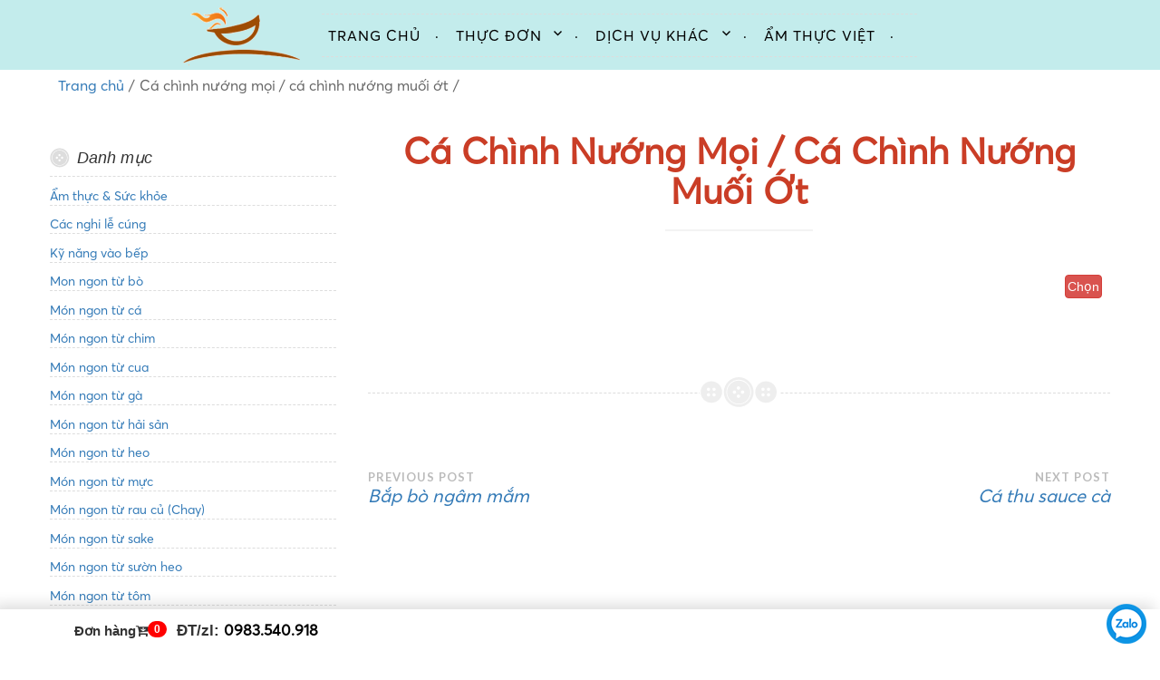

--- FILE ---
content_type: text/html; charset=UTF-8
request_url: https://nautiecphuongnam.com/menu-item/ca-chinh-nuong-moi/
body_size: 15049
content:
<!DOCTYPE html>
<html lang="vi">
<head>
<meta charset="UTF-8">
<meta name="viewport" content="width=device-width, initial-scale=1">
<link rel="icon" type="image/png" sizes="32x32" href="https://nautiecphuongnam.com/favicon.png">
<link rel="profile" href="http://gmpg.org/xfn/11">
<link rel="pingback" href="https://nautiecphuongnam.com/xmlrpc.php">

<title>Cá chình nướng mọi / cá chình nướng muối ớt - Đặt Tiệc Tại Nhà - Dịch Vụ Nấu Tiệc Phương Nam</title>
<meta name="robots" content="index, follow, max-snippet:-1, max-image-preview:large, max-video-preview:-1">
<link rel="canonical" href="https://nautiecphuongnam.com/menu-item/ca-chinh-nuong-moi/">
<meta property="og:url" content="https://nautiecphuongnam.com/menu-item/ca-chinh-nuong-moi/">
<meta property="og:site_name" content="Đặt Tiệc Tại Nhà - Dịch Vụ Nấu Tiệc Phương Nam">
<meta property="og:locale" content="vi">
<meta property="og:type" content="article">
<meta property="article:author" content="">
<meta property="article:publisher" content="">
<meta property="og:title" content="Cá chình nướng mọi / cá chình nướng muối ớt - Đặt Tiệc Tại Nhà - Dịch Vụ Nấu Tiệc Phương Nam">
<meta property="fb:pages" content="">
<meta property="fb:admins" content="">
<meta property="fb:app_id" content="">
<meta name="twitter:card" content="summary">
<meta name="twitter:site" content="">
<meta name="twitter:creator" content="">
<meta name="twitter:title" content="Cá chình nướng mọi / cá chình nướng muối ớt - Đặt Tiệc Tại Nhà - Dịch Vụ Nấu Tiệc Phương Nam">
<link rel='dns-prefetch' href='//cdnjs.cloudflare.com' />
<link rel='dns-prefetch' href='//fonts.googleapis.com' />
<link rel="alternate" type="application/rss+xml" title="Dòng thông tin Đặt Tiệc Tại Nhà - Dịch Vụ Nấu Tiệc Phương Nam &raquo;" href="https://nautiecphuongnam.com/feed/" />
<link rel="alternate" type="application/rss+xml" title="Đặt Tiệc Tại Nhà - Dịch Vụ Nấu Tiệc Phương Nam &raquo; Dòng bình luận" href="https://nautiecphuongnam.com/comments/feed/" />
<link rel="alternate" title="oNhúng (JSON)" type="application/json+oembed" href="https://nautiecphuongnam.com/wp-json/oembed/1.0/embed?url=https%3A%2F%2Fnautiecphuongnam.com%2Fmenu-item%2Fca-chinh-nuong-moi%2F" />
<link rel="alternate" title="oNhúng (XML)" type="text/xml+oembed" href="https://nautiecphuongnam.com/wp-json/oembed/1.0/embed?url=https%3A%2F%2Fnautiecphuongnam.com%2Fmenu-item%2Fca-chinh-nuong-moi%2F&#038;format=xml" />
<style id='wp-img-auto-sizes-contain-inline-css' type='text/css'>
img:is([sizes=auto i],[sizes^="auto," i]){contain-intrinsic-size:3000px 1500px}
/*# sourceURL=wp-img-auto-sizes-contain-inline-css */
</style>
<link rel='stylesheet' id='twb-open-sans-css' href='https://fonts.googleapis.com/css?family=Open+Sans%3A300%2C400%2C500%2C600%2C700%2C800&#038;display=swap&#038;ver=6.9' type='text/css' media='all' />
<link rel='stylesheet' id='twbbwg-global-css' href='https://nautiecphuongnam.com/wp-content/plugins/photo-gallery/booster/assets/css/global.css?ver=1.0.0' type='text/css' media='all' />
<style id='wp-emoji-styles-inline-css' type='text/css'>

	img.wp-smiley, img.emoji {
		display: inline !important;
		border: none !important;
		box-shadow: none !important;
		height: 1em !important;
		width: 1em !important;
		margin: 0 0.07em !important;
		vertical-align: -0.1em !important;
		background: none !important;
		padding: 0 !important;
	}
/*# sourceURL=wp-emoji-styles-inline-css */
</style>
<style id='wp-block-library-inline-css' type='text/css'>
:root{--wp-block-synced-color:#7a00df;--wp-block-synced-color--rgb:122,0,223;--wp-bound-block-color:var(--wp-block-synced-color);--wp-editor-canvas-background:#ddd;--wp-admin-theme-color:#007cba;--wp-admin-theme-color--rgb:0,124,186;--wp-admin-theme-color-darker-10:#006ba1;--wp-admin-theme-color-darker-10--rgb:0,107,160.5;--wp-admin-theme-color-darker-20:#005a87;--wp-admin-theme-color-darker-20--rgb:0,90,135;--wp-admin-border-width-focus:2px}@media (min-resolution:192dpi){:root{--wp-admin-border-width-focus:1.5px}}.wp-element-button{cursor:pointer}:root .has-very-light-gray-background-color{background-color:#eee}:root .has-very-dark-gray-background-color{background-color:#313131}:root .has-very-light-gray-color{color:#eee}:root .has-very-dark-gray-color{color:#313131}:root .has-vivid-green-cyan-to-vivid-cyan-blue-gradient-background{background:linear-gradient(135deg,#00d084,#0693e3)}:root .has-purple-crush-gradient-background{background:linear-gradient(135deg,#34e2e4,#4721fb 50%,#ab1dfe)}:root .has-hazy-dawn-gradient-background{background:linear-gradient(135deg,#faaca8,#dad0ec)}:root .has-subdued-olive-gradient-background{background:linear-gradient(135deg,#fafae1,#67a671)}:root .has-atomic-cream-gradient-background{background:linear-gradient(135deg,#fdd79a,#004a59)}:root .has-nightshade-gradient-background{background:linear-gradient(135deg,#330968,#31cdcf)}:root .has-midnight-gradient-background{background:linear-gradient(135deg,#020381,#2874fc)}:root{--wp--preset--font-size--normal:16px;--wp--preset--font-size--huge:42px}.has-regular-font-size{font-size:1em}.has-larger-font-size{font-size:2.625em}.has-normal-font-size{font-size:var(--wp--preset--font-size--normal)}.has-huge-font-size{font-size:var(--wp--preset--font-size--huge)}.has-text-align-center{text-align:center}.has-text-align-left{text-align:left}.has-text-align-right{text-align:right}.has-fit-text{white-space:nowrap!important}#end-resizable-editor-section{display:none}.aligncenter{clear:both}.items-justified-left{justify-content:flex-start}.items-justified-center{justify-content:center}.items-justified-right{justify-content:flex-end}.items-justified-space-between{justify-content:space-between}.screen-reader-text{border:0;clip-path:inset(50%);height:1px;margin:-1px;overflow:hidden;padding:0;position:absolute;width:1px;word-wrap:normal!important}.screen-reader-text:focus{background-color:#ddd;clip-path:none;color:#444;display:block;font-size:1em;height:auto;left:5px;line-height:normal;padding:15px 23px 14px;text-decoration:none;top:5px;width:auto;z-index:100000}html :where(.has-border-color){border-style:solid}html :where([style*=border-top-color]){border-top-style:solid}html :where([style*=border-right-color]){border-right-style:solid}html :where([style*=border-bottom-color]){border-bottom-style:solid}html :where([style*=border-left-color]){border-left-style:solid}html :where([style*=border-width]){border-style:solid}html :where([style*=border-top-width]){border-top-style:solid}html :where([style*=border-right-width]){border-right-style:solid}html :where([style*=border-bottom-width]){border-bottom-style:solid}html :where([style*=border-left-width]){border-left-style:solid}html :where(img[class*=wp-image-]){height:auto;max-width:100%}:where(figure){margin:0 0 1em}html :where(.is-position-sticky){--wp-admin--admin-bar--position-offset:var(--wp-admin--admin-bar--height,0px)}@media screen and (max-width:600px){html :where(.is-position-sticky){--wp-admin--admin-bar--position-offset:0px}}

/*# sourceURL=wp-block-library-inline-css */
</style><style id='global-styles-inline-css' type='text/css'>
:root{--wp--preset--aspect-ratio--square: 1;--wp--preset--aspect-ratio--4-3: 4/3;--wp--preset--aspect-ratio--3-4: 3/4;--wp--preset--aspect-ratio--3-2: 3/2;--wp--preset--aspect-ratio--2-3: 2/3;--wp--preset--aspect-ratio--16-9: 16/9;--wp--preset--aspect-ratio--9-16: 9/16;--wp--preset--color--black: #000000;--wp--preset--color--cyan-bluish-gray: #abb8c3;--wp--preset--color--white: #ffffff;--wp--preset--color--pale-pink: #f78da7;--wp--preset--color--vivid-red: #cf2e2e;--wp--preset--color--luminous-vivid-orange: #ff6900;--wp--preset--color--luminous-vivid-amber: #fcb900;--wp--preset--color--light-green-cyan: #7bdcb5;--wp--preset--color--vivid-green-cyan: #00d084;--wp--preset--color--pale-cyan-blue: #8ed1fc;--wp--preset--color--vivid-cyan-blue: #0693e3;--wp--preset--color--vivid-purple: #9b51e0;--wp--preset--gradient--vivid-cyan-blue-to-vivid-purple: linear-gradient(135deg,rgb(6,147,227) 0%,rgb(155,81,224) 100%);--wp--preset--gradient--light-green-cyan-to-vivid-green-cyan: linear-gradient(135deg,rgb(122,220,180) 0%,rgb(0,208,130) 100%);--wp--preset--gradient--luminous-vivid-amber-to-luminous-vivid-orange: linear-gradient(135deg,rgb(252,185,0) 0%,rgb(255,105,0) 100%);--wp--preset--gradient--luminous-vivid-orange-to-vivid-red: linear-gradient(135deg,rgb(255,105,0) 0%,rgb(207,46,46) 100%);--wp--preset--gradient--very-light-gray-to-cyan-bluish-gray: linear-gradient(135deg,rgb(238,238,238) 0%,rgb(169,184,195) 100%);--wp--preset--gradient--cool-to-warm-spectrum: linear-gradient(135deg,rgb(74,234,220) 0%,rgb(151,120,209) 20%,rgb(207,42,186) 40%,rgb(238,44,130) 60%,rgb(251,105,98) 80%,rgb(254,248,76) 100%);--wp--preset--gradient--blush-light-purple: linear-gradient(135deg,rgb(255,206,236) 0%,rgb(152,150,240) 100%);--wp--preset--gradient--blush-bordeaux: linear-gradient(135deg,rgb(254,205,165) 0%,rgb(254,45,45) 50%,rgb(107,0,62) 100%);--wp--preset--gradient--luminous-dusk: linear-gradient(135deg,rgb(255,203,112) 0%,rgb(199,81,192) 50%,rgb(65,88,208) 100%);--wp--preset--gradient--pale-ocean: linear-gradient(135deg,rgb(255,245,203) 0%,rgb(182,227,212) 50%,rgb(51,167,181) 100%);--wp--preset--gradient--electric-grass: linear-gradient(135deg,rgb(202,248,128) 0%,rgb(113,206,126) 100%);--wp--preset--gradient--midnight: linear-gradient(135deg,rgb(2,3,129) 0%,rgb(40,116,252) 100%);--wp--preset--font-size--small: 13px;--wp--preset--font-size--medium: 20px;--wp--preset--font-size--large: 36px;--wp--preset--font-size--x-large: 42px;--wp--preset--spacing--20: 0.44rem;--wp--preset--spacing--30: 0.67rem;--wp--preset--spacing--40: 1rem;--wp--preset--spacing--50: 1.5rem;--wp--preset--spacing--60: 2.25rem;--wp--preset--spacing--70: 3.38rem;--wp--preset--spacing--80: 5.06rem;--wp--preset--shadow--natural: 6px 6px 9px rgba(0, 0, 0, 0.2);--wp--preset--shadow--deep: 12px 12px 50px rgba(0, 0, 0, 0.4);--wp--preset--shadow--sharp: 6px 6px 0px rgba(0, 0, 0, 0.2);--wp--preset--shadow--outlined: 6px 6px 0px -3px rgb(255, 255, 255), 6px 6px rgb(0, 0, 0);--wp--preset--shadow--crisp: 6px 6px 0px rgb(0, 0, 0);}:where(.is-layout-flex){gap: 0.5em;}:where(.is-layout-grid){gap: 0.5em;}body .is-layout-flex{display: flex;}.is-layout-flex{flex-wrap: wrap;align-items: center;}.is-layout-flex > :is(*, div){margin: 0;}body .is-layout-grid{display: grid;}.is-layout-grid > :is(*, div){margin: 0;}:where(.wp-block-columns.is-layout-flex){gap: 2em;}:where(.wp-block-columns.is-layout-grid){gap: 2em;}:where(.wp-block-post-template.is-layout-flex){gap: 1.25em;}:where(.wp-block-post-template.is-layout-grid){gap: 1.25em;}.has-black-color{color: var(--wp--preset--color--black) !important;}.has-cyan-bluish-gray-color{color: var(--wp--preset--color--cyan-bluish-gray) !important;}.has-white-color{color: var(--wp--preset--color--white) !important;}.has-pale-pink-color{color: var(--wp--preset--color--pale-pink) !important;}.has-vivid-red-color{color: var(--wp--preset--color--vivid-red) !important;}.has-luminous-vivid-orange-color{color: var(--wp--preset--color--luminous-vivid-orange) !important;}.has-luminous-vivid-amber-color{color: var(--wp--preset--color--luminous-vivid-amber) !important;}.has-light-green-cyan-color{color: var(--wp--preset--color--light-green-cyan) !important;}.has-vivid-green-cyan-color{color: var(--wp--preset--color--vivid-green-cyan) !important;}.has-pale-cyan-blue-color{color: var(--wp--preset--color--pale-cyan-blue) !important;}.has-vivid-cyan-blue-color{color: var(--wp--preset--color--vivid-cyan-blue) !important;}.has-vivid-purple-color{color: var(--wp--preset--color--vivid-purple) !important;}.has-black-background-color{background-color: var(--wp--preset--color--black) !important;}.has-cyan-bluish-gray-background-color{background-color: var(--wp--preset--color--cyan-bluish-gray) !important;}.has-white-background-color{background-color: var(--wp--preset--color--white) !important;}.has-pale-pink-background-color{background-color: var(--wp--preset--color--pale-pink) !important;}.has-vivid-red-background-color{background-color: var(--wp--preset--color--vivid-red) !important;}.has-luminous-vivid-orange-background-color{background-color: var(--wp--preset--color--luminous-vivid-orange) !important;}.has-luminous-vivid-amber-background-color{background-color: var(--wp--preset--color--luminous-vivid-amber) !important;}.has-light-green-cyan-background-color{background-color: var(--wp--preset--color--light-green-cyan) !important;}.has-vivid-green-cyan-background-color{background-color: var(--wp--preset--color--vivid-green-cyan) !important;}.has-pale-cyan-blue-background-color{background-color: var(--wp--preset--color--pale-cyan-blue) !important;}.has-vivid-cyan-blue-background-color{background-color: var(--wp--preset--color--vivid-cyan-blue) !important;}.has-vivid-purple-background-color{background-color: var(--wp--preset--color--vivid-purple) !important;}.has-black-border-color{border-color: var(--wp--preset--color--black) !important;}.has-cyan-bluish-gray-border-color{border-color: var(--wp--preset--color--cyan-bluish-gray) !important;}.has-white-border-color{border-color: var(--wp--preset--color--white) !important;}.has-pale-pink-border-color{border-color: var(--wp--preset--color--pale-pink) !important;}.has-vivid-red-border-color{border-color: var(--wp--preset--color--vivid-red) !important;}.has-luminous-vivid-orange-border-color{border-color: var(--wp--preset--color--luminous-vivid-orange) !important;}.has-luminous-vivid-amber-border-color{border-color: var(--wp--preset--color--luminous-vivid-amber) !important;}.has-light-green-cyan-border-color{border-color: var(--wp--preset--color--light-green-cyan) !important;}.has-vivid-green-cyan-border-color{border-color: var(--wp--preset--color--vivid-green-cyan) !important;}.has-pale-cyan-blue-border-color{border-color: var(--wp--preset--color--pale-cyan-blue) !important;}.has-vivid-cyan-blue-border-color{border-color: var(--wp--preset--color--vivid-cyan-blue) !important;}.has-vivid-purple-border-color{border-color: var(--wp--preset--color--vivid-purple) !important;}.has-vivid-cyan-blue-to-vivid-purple-gradient-background{background: var(--wp--preset--gradient--vivid-cyan-blue-to-vivid-purple) !important;}.has-light-green-cyan-to-vivid-green-cyan-gradient-background{background: var(--wp--preset--gradient--light-green-cyan-to-vivid-green-cyan) !important;}.has-luminous-vivid-amber-to-luminous-vivid-orange-gradient-background{background: var(--wp--preset--gradient--luminous-vivid-amber-to-luminous-vivid-orange) !important;}.has-luminous-vivid-orange-to-vivid-red-gradient-background{background: var(--wp--preset--gradient--luminous-vivid-orange-to-vivid-red) !important;}.has-very-light-gray-to-cyan-bluish-gray-gradient-background{background: var(--wp--preset--gradient--very-light-gray-to-cyan-bluish-gray) !important;}.has-cool-to-warm-spectrum-gradient-background{background: var(--wp--preset--gradient--cool-to-warm-spectrum) !important;}.has-blush-light-purple-gradient-background{background: var(--wp--preset--gradient--blush-light-purple) !important;}.has-blush-bordeaux-gradient-background{background: var(--wp--preset--gradient--blush-bordeaux) !important;}.has-luminous-dusk-gradient-background{background: var(--wp--preset--gradient--luminous-dusk) !important;}.has-pale-ocean-gradient-background{background: var(--wp--preset--gradient--pale-ocean) !important;}.has-electric-grass-gradient-background{background: var(--wp--preset--gradient--electric-grass) !important;}.has-midnight-gradient-background{background: var(--wp--preset--gradient--midnight) !important;}.has-small-font-size{font-size: var(--wp--preset--font-size--small) !important;}.has-medium-font-size{font-size: var(--wp--preset--font-size--medium) !important;}.has-large-font-size{font-size: var(--wp--preset--font-size--large) !important;}.has-x-large-font-size{font-size: var(--wp--preset--font-size--x-large) !important;}
/*# sourceURL=global-styles-inline-css */
</style>

<style id='classic-theme-styles-inline-css' type='text/css'>
/*! This file is auto-generated */
.wp-block-button__link{color:#fff;background-color:#32373c;border-radius:9999px;box-shadow:none;text-decoration:none;padding:calc(.667em + 2px) calc(1.333em + 2px);font-size:1.125em}.wp-block-file__button{background:#32373c;color:#fff;text-decoration:none}
/*# sourceURL=/wp-includes/css/classic-themes.min.css */
</style>
<link rel='stylesheet' id='contact-form-7-css' href='https://nautiecphuongnam.com/wp-content/plugins/contact-form-7/includes/css/styles.css?ver=6.1.4' type='text/css' media='all' />
<link rel='stylesheet' id='bwg_fonts-css' href='https://nautiecphuongnam.com/wp-content/plugins/photo-gallery/css/bwg-fonts/fonts.css?ver=0.0.1' type='text/css' media='all' />
<link rel='stylesheet' id='sumoselect-css' href='https://nautiecphuongnam.com/wp-content/plugins/photo-gallery/css/sumoselect.min.css?ver=3.4.6' type='text/css' media='all' />
<link rel='stylesheet' id='mCustomScrollbar-css' href='https://nautiecphuongnam.com/wp-content/plugins/photo-gallery/css/jquery.mCustomScrollbar.min.css?ver=3.1.5' type='text/css' media='all' />
<link rel='stylesheet' id='bwg_googlefonts-css' href='https://fonts.googleapis.com/css?family=Ubuntu&#038;subset=greek,latin,greek-ext,vietnamese,cyrillic-ext,latin-ext,cyrillic' type='text/css' media='all' />
<link rel='stylesheet' id='bwg_frontend-css' href='https://nautiecphuongnam.com/wp-content/plugins/photo-gallery/css/styles.min.css?ver=1.8.35' type='text/css' media='all' />
<link rel='stylesheet' id='inf-font-awesome-css' href='https://nautiecphuongnam.com/wp-content/plugins/post-slider-and-carousel/assets/css/font-awesome.min.css?ver=3.5.3' type='text/css' media='all' />
<link rel='stylesheet' id='owl-carousel-css' href='https://nautiecphuongnam.com/wp-content/plugins/post-slider-and-carousel/assets/css/owl.carousel.min.css?ver=3.5.3' type='text/css' media='all' />
<link rel='stylesheet' id='psacp-public-style-css' href='https://nautiecphuongnam.com/wp-content/plugins/post-slider-and-carousel/assets/css/psacp-public.min.css?ver=3.5.3' type='text/css' media='all' />
<link rel='stylesheet' id='sm-style-css' href='https://nautiecphuongnam.com/wp-content/plugins/simple-masonry-layout/assets/css/sm-style.css?ver=6.9' type='text/css' media='all' />
<link rel='stylesheet' id='darkbox-style-css' href='https://nautiecphuongnam.com/wp-content/plugins/simple-masonry-layout/assets/css/darkbox.css?ver=6.9' type='text/css' media='all' />
<link rel='stylesheet' id='font-awesome-css' href='https://cdnjs.cloudflare.com/ajax/libs/font-awesome/4.7.0/css/font-awesome.css?ver=6.9' type='text/css' media='all' />
<link rel='stylesheet' id='wpos-slick-style-css' href='https://nautiecphuongnam.com/wp-content/plugins/wp-responsive-recent-post-slider/assets/css/slick.css?ver=3.7.1' type='text/css' media='all' />
<link rel='stylesheet' id='wppsac-public-style-css' href='https://nautiecphuongnam.com/wp-content/plugins/wp-responsive-recent-post-slider/assets/css/recent-post-style.css?ver=3.7.1' type='text/css' media='all' />
<link rel='stylesheet' id='startbg-style-css' href='https://nautiecphuongnam.com/wp-content/themes/startbg/style.css?ver=6.9' type='text/css' media='all' />
<link rel='stylesheet' id='startbg-fonts-css' href='//fonts.googleapis.com/css?family=Lato%3A400%2C300%2C300italic%2C400italic%2C700%2C700italic%7CLora%3A400italic%2C700italic&#038;subset=latin%2Clatin-ext' type='text/css' media='all' />
<link rel='stylesheet' id='genericons-css' href='https://nautiecphuongnam.com/wp-content/themes/startbg/fonts/genericons.css' type='text/css' media='all' />
<link rel='stylesheet' id='smstyle-css' href='https://nautiecphuongnam.com/wp-content/themes/startbg/assets/css/sm-style.css' type='text/css' media='all' />
<link rel='stylesheet' id='darkbox-css' href='https://nautiecphuongnam.com/wp-content/themes/startbg/assets/css/darkbox.css' type='text/css' media='all' />
<link rel='stylesheet' id='awesome-css' href='https://nautiecphuongnam.com/wp-content/themes/startbg/assets/css/font-awesome.min.css' type='text/css' media='all' />
<link rel='stylesheet' id='bootstrap-css' href='https://nautiecphuongnam.com/wp-content/themes/startbg/assets/css/bootstrap.min.css' type='text/css' media='all' />
<script type="text/javascript" src="https://nautiecphuongnam.com/wp-includes/js/jquery/jquery.min.js?ver=3.7.1" id="jquery-core-js"></script>
<script type="text/javascript" src="https://nautiecphuongnam.com/wp-includes/js/jquery/jquery-migrate.min.js?ver=3.4.1" id="jquery-migrate-js"></script>
<script type="text/javascript" src="https://nautiecphuongnam.com/wp-content/plugins/photo-gallery/booster/assets/js/circle-progress.js?ver=1.2.2" id="twbbwg-circle-js"></script>
<script type="text/javascript" id="twbbwg-global-js-extra">
/* <![CDATA[ */
var twb = {"nonce":"307dfd62d7","ajax_url":"https://nautiecphuongnam.com/wp-admin/admin-ajax.php","plugin_url":"https://nautiecphuongnam.com/wp-content/plugins/photo-gallery/booster","href":"https://nautiecphuongnam.com/wp-admin/admin.php?page=twbbwg_photo-gallery"};
var twb = {"nonce":"307dfd62d7","ajax_url":"https://nautiecphuongnam.com/wp-admin/admin-ajax.php","plugin_url":"https://nautiecphuongnam.com/wp-content/plugins/photo-gallery/booster","href":"https://nautiecphuongnam.com/wp-admin/admin.php?page=twbbwg_photo-gallery"};
//# sourceURL=twbbwg-global-js-extra
/* ]]> */
</script>
<script type="text/javascript" src="https://nautiecphuongnam.com/wp-content/plugins/photo-gallery/booster/assets/js/global.js?ver=1.0.0" id="twbbwg-global-js"></script>
<script type="text/javascript" src="https://nautiecphuongnam.com/wp-content/plugins/photo-gallery/js/jquery.sumoselect.min.js?ver=3.4.6" id="sumoselect-js"></script>
<script type="text/javascript" src="https://nautiecphuongnam.com/wp-content/plugins/photo-gallery/js/tocca.min.js?ver=2.0.9" id="bwg_mobile-js"></script>
<script type="text/javascript" src="https://nautiecphuongnam.com/wp-content/plugins/photo-gallery/js/jquery.mCustomScrollbar.concat.min.js?ver=3.1.5" id="mCustomScrollbar-js"></script>
<script type="text/javascript" src="https://nautiecphuongnam.com/wp-content/plugins/photo-gallery/js/jquery.fullscreen.min.js?ver=0.6.0" id="jquery-fullscreen-js"></script>
<script type="text/javascript" id="bwg_frontend-js-extra">
/* <![CDATA[ */
var bwg_objectsL10n = {"bwg_field_required":"tr\u01b0\u1eddng b\u1eaft bu\u1ed9c.","bwg_mail_validation":"\u0110\u1ecba ch\u1ec9 email n\u00e0y kh\u00f4ng h\u1ee3p l\u1ec7.","bwg_search_result":"Kh\u00f4ng c\u00f3 h\u00ecnh \u1ea3nh ph\u00f9 h\u1ee3p v\u1edbi t\u00ecm ki\u1ebfm c\u1ee7a b\u1ea1n.","bwg_select_tag":"Select Tag","bwg_order_by":"Order By","bwg_search":"T\u00ecm ki\u1ebfm","bwg_show_ecommerce":"Show Ecommerce","bwg_hide_ecommerce":"Hide Ecommerce","bwg_show_comments":"Hi\u1ec7n B\u00ecnh lu\u1eadn","bwg_hide_comments":"\u1ea8n B\u00ecnh lu\u1eadn","bwg_restore":"Kh\u00f4i ph\u1ee5c","bwg_maximize":"Ph\u00f3ng to","bwg_fullscreen":"To\u00e0n m\u00e0n h\u00ecnh","bwg_exit_fullscreen":"Tho\u00e1t To\u00e0n m\u00e0n h\u00ecnh","bwg_search_tag":"SEARCH...","bwg_tag_no_match":"No tags found","bwg_all_tags_selected":"All tags selected","bwg_tags_selected":"tags selected","play":"Ch\u01a1i","pause":"T\u1ea1m d\u1eebng","is_pro":"","bwg_play":"Ch\u01a1i","bwg_pause":"T\u1ea1m d\u1eebng","bwg_hide_info":"\u1ea8n th\u00f4ng tin","bwg_show_info":"Hi\u1ec3n th\u1ecb th\u00f4ng tin","bwg_hide_rating":"Hide rating","bwg_show_rating":"Show rating","ok":"Ok","cancel":"Cancel","select_all":"Select all","lazy_load":"0","lazy_loader":"https://nautiecphuongnam.com/wp-content/plugins/photo-gallery/images/ajax_loader.png","front_ajax":"0","bwg_tag_see_all":"see all tags","bwg_tag_see_less":"see less tags"};
//# sourceURL=bwg_frontend-js-extra
/* ]]> */
</script>
<script type="text/javascript" src="https://nautiecphuongnam.com/wp-content/plugins/photo-gallery/js/scripts.min.js?ver=1.8.35" id="bwg_frontend-js"></script>
<script type="text/javascript" src="https://nautiecphuongnam.com/wp-content/plugins/simple-masonry-layout/assets/js/modernizr.custom.js?ver=6.9" id="modernizr-script-js"></script>
<script type="text/javascript" src="https://nautiecphuongnam.com/wp-content/plugins/wonderplugin-video-embed/engine/wonderpluginvideoembed.js?ver=2.4" id="wonderplugin-videoembed-script-js"></script>
<link rel="https://api.w.org/" href="https://nautiecphuongnam.com/wp-json/" /><link rel="alternate" title="JSON" type="application/json" href="https://nautiecphuongnam.com/wp-json/wp/v2/fdm-menu-item/4754" /><link rel="EditURI" type="application/rsd+xml" title="RSD" href="https://nautiecphuongnam.com/xmlrpc.php?rsd" />
<meta name="generator" content="WordPress 6.9" />
<link rel='shortlink' href='https://nautiecphuongnam.com/?p=4754' />
	    	<script type="text/javascript">
	    	    var ajaxurl = 'https://nautiecphuongnam.com/wp-admin/admin-ajax.php';
	    	</script>
			<style type="text/css">
			.site-title a {
			color: #000000;
		}
		</style>
	<!-- Global site tag (gtag.js) - Google Ads: 663167093 -->
<script async src="https://www.googletagmanager.com/gtag/js?id=AW-663167093"></script>

<script>
  window.dataLayer = window.dataLayer || [];
  function gtag(){dataLayer.push(arguments);}
  gtag('js', new Date());
 gtag('config', 'AW-663167093');
</script>
<!-- Google Tag Manager -->
<script>(function(w,d,s,l,i){w[l]=w[l]||[];w[l].push({'gtm.start':
new Date().getTime(),event:'gtm.js'});var f=d.getElementsByTagName(s)[0],
j=d.createElement(s),dl=l!='dataLayer'?'&l='+l:'';j.async=true;j.src=
'https://www.googletagmanager.com/gtm.js?id='+i+dl;f.parentNode.insertBefore(j,f);
})(window,document,'script','dataLayer','GTM-5NR6ZPK');</script>
<!-- End Google Tag Manager -->
<!-- Event snippet for khách hàng của chúng tôi conversion page
In your html page, add the snippet and call gtag_report_conversion when someone clicks on the chosen link or button. -->
<script>
function gtag_report_conversion(url) {
  var callback = function () {
    if (typeof(url) != 'undefined') {
      window.location = url;
    }
  };
  gtag('event', 'conversion', {
      'send_to': 'AW-787124748/8u9qCMP034kBEIykqvcC',
      'event_callback': callback
  });
  return false;
}
</script>
<!-- Global site tag (gtag.js) - Google Analytics -->
<script async src="https://www.googletagmanager.com/gtag/js?id=UA-162278998-1"></script>
<script>
  window.dataLayer = window.dataLayer || [];
  function gtag(){dataLayer.push(arguments);}
  gtag('js', new Date());

  gtag('config', 'UA-162278998-1');
</script>




<script id='astra-theme-js-js-extra'>
/////////////////////
var astra = {"break_point":"921","isRtl":""};
</script>
<script src='https://nautiecphuongnam.com/wp-content/themes/startbg/jsmenu/style.min.js?ver=3.4.2' id='astra-theme-js-js'></script>
<script src='https://nautiecphuongnam.com/wp-content/themes/startbg/jsmenu/core.min.js?ver=1.12.1' id='jquery-ui-core-js'></script>
<script src='https://nautiecphuongnam.com/wp-content/themes/startbg/jsmenu/wfs-modal.js?ver=1.4.7.2' id='wfs-modal-js'></script>
<script src='https://nautiecphuongnam.com/wp-content/themes/startbg/jsmenu/wfs-sticky.js?ver=1.4.7.2' id='wfs-sticky-js'></script>

<script id='wfs-js-extra'>

var wfs_script = {"ajaxurl":"\/wp-admin\/admin-ajax.php","cart_url":"http:\/\/food-store.wpscripts.in\/basket\/","checkout_url":"http:\/\/food-store.wpscripts.in\/checkout\/","sticky_category_list":"yes","purchase_redirect":"checkout","item_title_popup":"no","service_option":"yes","service_modal_option":"auto_modal","enable_asap_option":"1","asap_label":"1","product_modal_nonce":"3a57af9235","add_to_cart_nonce":"71205617a0","update_cart_nonce":"8ffa47a0c6","empty_cart_nonce":"9c6b267389","remove_item_nonce":"f08a76adba","cart_success_message":"Item added to cart","cart_empty_message":"Cart has been cleared","cart_process_message":"Please wait","add_to_cart_text":"Add To Cart","update_service_text":"Update","please_wait_text":"Wait..","store_closed_message":"Sorry, we are closed now.","service_type":"","service_time":"","scroll_offset":"0","sidebar_offset":"20","error_loaderBg":"#B4161B","open_default_modal":"yes"};

</script>
 <script type='text/javascript' src="/wp-content/themes/startbg/assets/js_cart/mycart_custom1.js"></script>
<script type='text/javascript' src='/wp-content/themes/startbg/assets/js_cart/jquery-2.2.3.min.js'></script>
 <script type='text/javascript' src="/wp-content/themes/startbg/assets/js_cart/bootstrap.min.js"></script>
  <script type='text/javascript' src="/wp-content/themes/startbg/assets/js_cart/jquery.mycart.js"></script>
  <script type='text/javascript' src="/wp-content/themes/startbg/assets/js_cart/jscard_custom.js"></script>
 <script type='text/javascript' src="/wp-content/themes/startbg/assets/js_cart/mycart_custom.js"></script>

<link rel='stylesheet' id='darkbox-css1' href='https://nautiecphuongnam.com/wp-content/themes/startbg/assets/css/cart_custom.css' type='text/css' media='all' />

<!-- TikTok Pixel Code Start -->
<script>
!function (w, d, t) {
  w.TiktokAnalyticsObject=t;var ttq=w[t]=w[t]||[];ttq.methods=["page","track","identify","instances","debug","on","off","once","ready","alias","group","enableCookie","disableCookie","holdConsent","revokeConsent","grantConsent"],ttq.setAndDefer=function(t,e){t[e]=function(){t.push([e].concat(Array.prototype.slice.call(arguments,0)))}};for(var i=0;i<ttq.methods.length;i++)ttq.setAndDefer(ttq,ttq.methods[i]);ttq.instance=function(t){for(
var e=ttq._i[t]||[],n=0;n<ttq.methods.length;n++)ttq.setAndDefer(e,ttq.methods[n]);return e},ttq.load=function(e,n){var r="https://analytics.tiktok.com/i18n/pixel/events.js",o=n&&n.partner;ttq._i=ttq._i||{},ttq._i[e]=[],ttq._i[e]._u=r,ttq._t=ttq._t||{},ttq._t[e]=+new Date,ttq._o=ttq._o||{},ttq._o[e]=n||{};n=document.createElement("script")
;n.type="text/javascript",n.async=!0,n.src=r+"?sdkid="+e+"&lib="+t;e=document.getElementsByTagName("script")[0];e.parentNode.insertBefore(n,e)};


  ttq.load('D4249OJC77U4F6VQI3L0');
  ttq.page();
}(window, document, 'ttq');
</script>
<!-- TikTok Pixel Code End -->

<link rel='stylesheet' id='fdm-css-base-css' href='https://nautiecphuongnam.com/wp-content/plugins/food-and-drink-menu/assets/css/base.css?ver=2.4.20' type='text/css' media='all' />
</head>

<body class="wp-singular fdm-menu-item-template-default single single-fdm-menu-item postid-4754 wp-custom-logo wp-theme-startbg user-background left-sidebar fullwidth-layout">
	<a class="skip-link screen-reader-text" href="#content"><div style="background-color:#ffffff">Skip to content</a>

	<header id="masthead" class="site-header" role="banner">
            <div class="site" style="background:#c3ecec">
                <div class="container clsheader">
                 
                 <div id="main-menu-mobile" class="main-menu-mobile">
                <button class="menu-toggle menumobile" aria-controls="primary-menu" aria-expanded="false">Giới thiệu</button>
           
            </div>
	


<div class="hdcontent">
<div class="logopnt"  style="position:inherit; float:left;">
                              
            
                            <a href="https://nautiecphuongnam.com/" rel="" title=""><img src="https://nautiecphuongnam.com/wp-content/uploads/2025/06/cropped-logo-1.png" Alt ="Nấu Tiệc Tại Nhà" title="Nấu Tiệc Tại Nhà"></a>
                    
            
        </div>

<div style="float:left;padding-left: 15px; padding-top: 15px;">

	<nav id="site-navigation" class="main-navigation " role="navigation">
            		<div class="menu-menu-1-container"><ul id="primary-menu" class="menu"><li id="menu-item-5" class="menu-item menu-item-type-custom menu-item-object-custom menu-item-home menu-item-5"><a href="https://nautiecphuongnam.com/">Trang chủ</a></li>
<li id="menu-item-1699" class="menu-item menu-item-type-custom menu-item-object-custom menu-item-has-children menu-item-1699"><a href="https://nautiecphuongnam.com/dat-tiec-tai-nha/">Thực đơn</a>
<ul class="sub-menu">
	<li id="menu-item-2372" class="menu-item menu-item-type-post_type menu-item-object-page menu-item-2372"><a href="https://nautiecphuongnam.com/dat-tiec-tai-nha/">Đặt tiệc tại nhà</a></li>
	<li id="menu-item-2369" class="menu-item menu-item-type-post_type menu-item-object-page menu-item-2369"><a href="https://nautiecphuongnam.com/dat-tiec-sinh-nhat/">Đặt tiệc sinh nhật</a></li>
	<li id="menu-item-2371" class="menu-item menu-item-type-post_type menu-item-object-page menu-item-2371"><a href="https://nautiecphuongnam.com/dat-tiec-cuoi-tai-nha/">Đặt tiệc cưới tại nhà</a></li>
	<li id="menu-item-5508" class="menu-item menu-item-type-post_type menu-item-object-page menu-item-5508"><a href="https://nautiecphuongnam.com/dat-tiec-tan-gia/">Đặt tiệc tân gia</a></li>
	<li id="menu-item-5509" class="menu-item menu-item-type-post_type menu-item-object-page menu-item-5509"><a href="https://nautiecphuongnam.com/nau-tiec-gio-dam-gio/">Đặt tiệc đám giỗ</a></li>
	<li id="menu-item-2368" class="menu-item menu-item-type-post_type menu-item-object-page menu-item-2368"><a href="https://nautiecphuongnam.com/dat-tiec-lien-hoan/">Đặt tiệc liên hoan</a></li>
	<li id="menu-item-2370" class="menu-item menu-item-type-post_type menu-item-object-page menu-item-2370"><a href="https://nautiecphuongnam.com/dat-tiec-buffet/">Đặt tiệc Buffet – BBQ</a></li>
	<li id="menu-item-1702" class="menu-item menu-item-type-post_type menu-item-object-page menu-item-1702"><a href="https://nautiecphuongnam.com/nau-tiec-chay/">Dịch vụ nấu tiệc chay tại nhà</a></li>
</ul>
</li>
<li id="menu-item-5462" class="menu-item menu-item-type-custom menu-item-object-custom menu-item-has-children menu-item-5462"><a href="#">Dịch vụ khác</a>
<ul class="sub-menu">
	<li id="menu-item-5463" class="menu-item menu-item-type-post_type menu-item-object-page menu-item-5463"><a href="https://nautiecphuongnam.com/dat-tiec-gia-tien/">Trang trí gia tiên</a></li>
	<li id="menu-item-5469" class="menu-item menu-item-type-post_type menu-item-object-page menu-item-5469"><a href="https://nautiecphuongnam.com/trang-tri-sinh-nhat/">Trang trí sinh nhật</a></li>
	<li id="menu-item-5471" class="menu-item menu-item-type-post_type menu-item-object-page menu-item-5471"><a href="https://nautiecphuongnam.com/trang-tri-tiec-cuoi/">Trang trí tiệc cưới</a></li>
</ul>
</li>
<li id="menu-item-5703" class="menu-item menu-item-type-post_type menu-item-object-page current_page_parent menu-item-5703"><a href="https://nautiecphuongnam.com/am-thuc-viet/">Ẩm thực việt</a></li>
<li id="cart"></li></ul></div>            
	</nav><!-- #site-navigation -->
        
   </div>    

  </div>  
            </div>
           
        </div>
	</header><!-- #masthead -->

</div>
              <div class="container"  style="padding:0px; background:none" class="site">
                <div role="navigation" aria-label="Breadcrumbs" class="breadcrumb-trail breadcrumbs" itemprop="breadcrumb"><ul class="trail-items" itemscope itemtype="http://schema.org/BreadcrumbList"><meta name="numberOfItems" content="2" /><meta name="itemListOrder" content="Ascending" /><li itemprop="itemListElement" itemscope itemtype="http://schema.org/ListItem" class="trail-item trail-begin"><a href="https://nautiecphuongnam.com/" rel="home" itemprop="item"><span itemprop="name">Trang chủ</span></a><meta itemprop="position" content="1" /></li><li itemprop="itemListElement" itemscope itemtype="http://schema.org/ListItem" class="trail-item trail-end"><span itemprop="item"><span itemprop="name">Cá chình nướng mọi / cá chình nướng muối ớt</span></span><meta itemprop="position" content="2" /></li></ul></div>  </div>  
            <div id="page" class="hfeed site"><div id="content" class="site-content container" style="background:#fff">

	<div id="primary" class="content-area ">
		<main id="main" class="site-main1" role="main">

		
			
<article id="post-4754" class="post-4754 fdm-menu-item type-fdm-menu-item status-publish hentry fdm-menu-section-ca fdm-menu-section-menu-22">
	<header class="entry-header">
		
					<h1 class="entry-title">Cá chình nướng mọi / cá chình nướng muối ớt</h1>		
		<div class="entry-meta">
					</div>
	</header><!-- .entry-header -->

	<div class="entry-content">
		<style>.fdm-section-header p { display: none; }.fdm-item-title { cursor: pointer; }</style><div id="fdm-menu-1" class="fdm-menu fdm-menu-item">

		<div class="fdm-item fdm-item-ajax-open fdm-item-has-price">
	
		
		<div class="fdm-item-panel" data-price="650000">

			<div class="fdm-item-title" style="float: left;width: 60%;color:#fff;font-size: 16px">Cá chình nướng mọi / cá chình nướng muối ớt</div><div class="fdm-item-price-wrapper" style="float: right;width:25%;margin-top: 5px" data-min_price='1000000' data-max_price='0'>
			<div class="fdm-item-price">
				<div style="float:left"><strong>650.000</strong>
				</div><div class="them-gio-hang btn btn-danger my-cart-btn" style="padding:2px;margin-right:10px" data-id="4754" data-name="Cá chình nướng mọi / cá chình nướng muối ớt" data-summary="summary 1" data-price="650.000" data-quantity="1" data-image="https://nautiecphuongnam.com/wp-content/uploads/2020/08/goi-tien-vua-tom-thit.jpg">Chọn</div>

		</div>
	</div>

			<div class="clearfix"></div>
		</div>

		
		</div>
	

</div>
			</div><!-- .entry-content -->
        	<footer class="entry-footer">
			</footer><!-- .entry-footer -->
</article><!-- #post-## -->


			
	<nav class="navigation post-navigation" aria-label="Bài viết">
		<h2 class="screen-reader-text">Điều hướng bài viết</h2>
		<div class="nav-links"><div class="nav-previous"><a href="https://nautiecphuongnam.com/menu-item/bap-bo-ngam-mam/" rel="prev"><span class="meta-nav">Previous Post</span> Bắp bò ngâm mắm</a></div><div class="nav-next"><a href="https://nautiecphuongnam.com/menu-item/ca-thu-sauce-ca/" rel="next"><span class="meta-nav">Next Post</span> Cá thu sauce cà</a></div></div>
	</nav>
			
		
		</main><!-- #main -->
	</div><!-- #primary -->



<div id="secondary" class="widget-area" role="complementary">

	
	<aside id="categories-2" class="widget widget_categories"><h1 class="widget-title">Danh mục</h1>
			<ul>
					<li class="cat-item cat-item-224"><a href="https://nautiecphuongnam.com/category/am-thuc-suc-khoe/">Ẩm thực &amp; Sức khỏe</a>
</li>
	<li class="cat-item cat-item-147"><a href="https://nautiecphuongnam.com/category/van-hoa-am-thuc/cac-nghi-le-cung/">Các nghi lễ cúng</a>
</li>
	<li class="cat-item cat-item-219"><a href="https://nautiecphuongnam.com/category/ky-nang-vao-bep/">Kỹ năng vào bếp</a>
</li>
	<li class="cat-item cat-item-193"><a href="https://nautiecphuongnam.com/category/thu-vien-am-thuc/mon-ngon-tu-bo/">Mon ngon từ bò</a>
</li>
	<li class="cat-item cat-item-197"><a href="https://nautiecphuongnam.com/category/thu-vien-am-thuc/mon-ngon-tu-ca-hom-nay-an-gi/">Món ngon từ cá</a>
</li>
	<li class="cat-item cat-item-199"><a href="https://nautiecphuongnam.com/category/thu-vien-am-thuc/mon-ngon-tu-chim/">Món ngon từ chim</a>
</li>
	<li class="cat-item cat-item-202"><a href="https://nautiecphuongnam.com/category/thu-vien-am-thuc/mon-ngon-tu-cua/">Món ngon từ cua</a>
</li>
	<li class="cat-item cat-item-195"><a href="https://nautiecphuongnam.com/category/thu-vien-am-thuc/mon-ngon-tu-ga/">Món ngon từ gà</a>
</li>
	<li class="cat-item cat-item-125"><a href="https://nautiecphuongnam.com/category/nau-mon-ngon/mon-ngon-tu-hai-san/">Món ngon từ hải sản</a>
</li>
	<li class="cat-item cat-item-198"><a href="https://nautiecphuongnam.com/category/thu-vien-am-thuc/mon-ngon-tu-heo/">Món ngon từ heo</a>
</li>
	<li class="cat-item cat-item-1"><a href="https://nautiecphuongnam.com/category/thu-vien-am-thuc/mon-ngon-tu-muc/">Món ngon từ mực</a>
</li>
	<li class="cat-item cat-item-203"><a href="https://nautiecphuongnam.com/category/thu-vien-am-thuc/mon-ngon-tu-rau-cu-chay/">Món ngon từ rau củ (Chay)</a>
</li>
	<li class="cat-item cat-item-194"><a href="https://nautiecphuongnam.com/category/thu-vien-am-thuc/mon-ngon-tu-sake/">Món ngon từ sake</a>
</li>
	<li class="cat-item cat-item-196"><a href="https://nautiecphuongnam.com/category/thu-vien-am-thuc/mon-ngon-tu-suon-heo/">Món ngon từ sườn heo</a>
</li>
	<li class="cat-item cat-item-201"><a href="https://nautiecphuongnam.com/category/thu-vien-am-thuc/mon-ngon-tu-tom/">Món ngon từ tôm</a>
</li>
	<li class="cat-item cat-item-200"><a href="https://nautiecphuongnam.com/category/thu-vien-am-thuc/mon-ngon-tu-vit/">Món ngon từ vịt</a>
</li>
	<li class="cat-item cat-item-4"><a href="https://nautiecphuongnam.com/category/nau-mon-ngon/mon-ngon-dai-tiec/">Món ngon đãi tiệc</a>
</li>
	<li class="cat-item cat-item-187"><a href="https://nautiecphuongnam.com/category/mot-vai-su-kien-to-chuc-tiec-tung-lam/">Một vài sự kiện tổ chức tiệc từng làm</a>
</li>
	<li class="cat-item cat-item-139"><a href="https://nautiecphuongnam.com/category/nau-mon-ngon/">Nấu món ngon</a>
</li>
	<li class="cat-item cat-item-152"><a href="https://nautiecphuongnam.com/category/thiet-bi-su-kien/">Thiết bị sự kiện</a>
</li>
	<li class="cat-item cat-item-191"><a href="https://nautiecphuongnam.com/category/thu-vien-am-thuc/">Thư viện ẩm thực</a>
</li>
			</ul>

			</aside></div><!-- #secondary -->
</div><!-- #content -->


</div><!-- #page -->
<link rel='stylesheet' id='wfs-bootstrap-css'  href='https://nautiecphuongnam.com/wp-content/themes/startbg/csmenu/foodstore-base.css?ver=1.4.7.2' media='all' />
<link rel='stylesheet' id='wfs-general-css'  href='https://nautiecphuongnam.com/wp-content/themes/startbg/csmenu/foodstore-style.css?ver=1.4.7.2' media='all' />
<div class="wfs-cart-wrapper">

  <!-- Fade body when the cart is expanded -->

  <!-- Cart Overview Area -->
  <div class="wfs-cart-overview">
    <div class="fs-container">
     
    <!-- <div class="catemenu" style="float:left;padding:7px;margin-left: 35px;">Menu
 </div>-->
        
<div class="gio-hangs" style="float:left;padding:7px;margin-left: 20px;"><div class="phonering-alo-phone phonering-alo-green phonering-alo-show" id="phonering-alo-phoneIcon" style="position: relative;">

 <span class="my-cart-icon active" style="z-index:9999; cursor:pointer;font-size: 15px;font-weight:bold;">Đơn hàng<i class="fa fa-cart-arrow-down"></i><span class="badge badge-notify my-cart-badge">0</span></span></div>
 </div>



        <div class="wfs-cart-toggle">
          <a href="javascript:void(0);" class="wfs-expand-cart"><i class="wfs-icon-chevron-with-circle-up"></i></a>
          <a href="javascript:void(0);" class="wfs-compress-cart fs-hidden"><i class="wfs-icon-chevron-with-circle-down"></i></a>
        </div>

    
                           
        

        <div  style="float:left; font-size: 17px;padding: 3px;font-weight:bold ;">
          
          <span>ĐT/zl: <a href="tel:0983540918"> 0983.540.918</a></span>

                     
                    
        </div>
    

         <div style="right: 15px;
    bottom: 10px;
    z-index: 998;
    position: fixed;"><a href="https://zalo.me/0983540918" target="_blank" rel="nofollow noopener"><img alt="zalo" src="/wp-content/themes/startbg/img/zl.png"></a></div>

      </div>
    </div>
  </div>


</div>

 
 




<div style="background-color:#ffffff;min-height:50px" class="bgfooter">	<footer id="colophon" class="site-footer" role="contentinfo">
        
		<div class="site-info">
	<div class="container">
            <div class="site" style="background:none">
             
        
<div class="footer-widgets-wrapper clearfix">
    <div class="column2 ">
	   <div class="footer-widgets-area clearfix">
            <div class="mt-footer-widget-wrapper clearfix">
<div class="row">
            	<div class="col-md-6 col-xs-12 txt-foot">
            	                <aside id="text-101" class="widget widget_text clearfix"><h3 class="widget-title"><span>Dịch vụ chúng tôi</span></h3>           <div class="textwidget"><p>Cung cấp dịch vụ nấu tiệc tại nhà.</p>
<ul>
<li><a href="https://nautiecphuongnam.com/tiec-gio-dam-gio-cung-gio-tai-nha/" title="Đặt tiệc đám giỗ">Đặt tiệc đám giỗ</a></li>
<li><a href="https://nautiecphuongnam.com/dat-tiec-cuoi-tai-nha/" title="Đặt tiệc cưới trọn gói">Đặt tiệc cưới trọn gói</a></li>
<li><a href="https://nautiecphuongnam.com/dat-tiec-lien-hoan/">Đặt tiệc liên hoan</a></li>
<li><a href="https://nautiecphuongnam.com/dat-tiec-sinh-nhat/">Đặt tiệc&nbsp; sinh nhật</a></li>
<li><a href="https://nautiecphuongnam.com/dat-tiec-tan-gia/">Đặt tiệc tân gia</a></li>
<li><a href="https://nautiecphuongnam.com/dat-tiec-khai-truong-khanh-thanh/"  rel="noopener">Đặt tiệc khai trương</a></li>
<li><a href="https://nautiecphuongnam.com/dat-tiec-khai-truong-khanh-thanh/"  rel="noopener">Đặt tiệc khánh thành</a></li>
<li>Đặt tiệc&nbsp; tất niên</li>
</ul>
<p>Chúng tôi cung cấp tại Tp.Hồ Chí Minh, Bình Dương, Đồng Nai, Long An và các khu vực lân cận.</p>
</div>
        </aside>
            	</div><!-- .mt-footer-widget -->
        		                    <div class="col-md-6 col-xs-12 txt-foot">
            		<!------>

                    <aside id="text-39" class="widget widget_text clearfix"><h3 class="widget-title"><span><font style="vertical-align: inherit;"><font style="vertical-align: inherit;">Chi nhánh</font></font></span></h3>           <div class="textwidget"><p><font style="vertical-align: inherit;"><font style="vertical-align: inherit;">- 26B5  kdc Vĩnh Phú 2 , Vĩnh Phú, Thuận An, Binh Duong</font></font></p>
<p><font style="vertical-align: inherit;"><font style="vertical-align: inherit;">- 150 Huỳnh Phong Phú, Q.9, TP. Hồ Chí Minh </font></font><br><a href="https://nautiecphuongnam.com/dat-tiec-tai-nha-quan-9/">- Đặt tiệc tại nhà quận 9</a></p>

<p><font style="vertical-align: inherit;"><font style="vertical-align: inherit;">- 932 Tính Lỗ 43, Bình Chiểu, Thủ Đức, TP. Hồ Chí Minh</font></font></p>
<p><font style="vertical-align: inherit;"><font style="vertical-align: inherit;">- 37/4b vạn kiếp phường ba quận bình Thạnh</font></font></p>
<p><font style="vertical-align: inherit;"><font style="vertical-align: inherit;">- 17/11 KP1, Bình Thận, Quận 7, TP. Hồ Chí Minh</font></font></p>
<p><font style="vertical-align: inherit;"><font style="vertical-align: inherit;">- 132/11 Mã Lò, Bình Trị Đông A, Bình Tân, Tp.HCM</font></font></p>
<p><font style="vertical-align: inherit;"><font style="vertical-align: inherit;">-  505 võ văn vân, Vĩnh Lộc B, Bình Chánh, Hồ Chí Minh</font></font></p>
<p><font style="vertical-align: inherit;"><font style="vertical-align: inherit;">- 31 Nguyễn Ánh Thủ, Q.12, Tp.Hồ Chí MIinh</font></font><br><a href="https://nautiecphuongnam.com/dich-vu-nau-tiec-tai-nha-quan-12/">- Đặt tiệc tại nhà quận 12</a></p>
<p><font style="vertical-align: inherit;"><font style="vertical-align: inherit;">- 4/46 Đặng Thúc Vĩnh, Thới Tam Thôn, Hóc Mông, TP. Hồ Chí Minh</font></font></p>
</div>
        </aside>                   
                  
                    <!------>
                                        <section id="text-36" class="widget widget_text">           <div class="textwidget"><div class="textwidget">
<p>Kết nối với chúng tôi<br>
<a target="_blank" href="https://www.facebook.com/nautiecphuongnam" rel="noopener noreferrer"><i class="fa fa-facebook-square"></i></a>
<a target="_blank" href="https://www.linkedin.com/in/amthucphuongnam/" rel="noopener noreferrer"><i class="fa fa-linkedin"></i></a>
<a target="_blank" href="https://x.com/NauTiecPN" rel="noopener noreferrer"><i class="fa fa-x"></i></a></p>
</div>
</div>
        </section>
            		</div><!-- .mt-footer-widget -->
                </div><div class="row">
                                </div>
            </div><!-- .mt-footer-widget-wrapper -->
		</div><!-- .mt-footer-widget-area -->
	</div><!-- .mt-container -->
</div><!-- .footer-widgets-wrapper -->        
        </div>


            </div>
                
                </div><!-- .site-info -->

	</footer><!-- #colophon -->
 

   <!-- <div style="left: 20px;
    bottom: 20px;
    position: fixed;
    z-index: 998;background: #03A84E;
    padding: 5px;"><a href="href="tel:0983540918" target="_blank" rel="nofollow noopener" style="color:#fff">Gọi:0983.540.918</a></div>-->

<div class="copyright-footer">
    			<span class="copyright-text">&copy; 2026</span><span class="startbg-sitename"> NauTiecPhuongNam.com</span>
</div>
<script type="speculationrules">
{"prefetch":[{"source":"document","where":{"and":[{"href_matches":"/*"},{"not":{"href_matches":["/wp-*.php","/wp-admin/*","/wp-content/uploads/*","/wp-content/*","/wp-content/plugins/*","/wp-content/themes/startbg/*","/*\\?(.+)"]}},{"not":{"selector_matches":"a[rel~=\"nofollow\"]"}},{"not":{"selector_matches":".no-prefetch, .no-prefetch a"}}]},"eagerness":"conservative"}]}
</script>
<script type="text/javascript" src="https://nautiecphuongnam.com/wp-includes/js/dist/hooks.min.js?ver=dd5603f07f9220ed27f1" id="wp-hooks-js"></script>
<script type="text/javascript" src="https://nautiecphuongnam.com/wp-includes/js/dist/i18n.min.js?ver=c26c3dc7bed366793375" id="wp-i18n-js"></script>
<script type="text/javascript" id="wp-i18n-js-after">
/* <![CDATA[ */
wp.i18n.setLocaleData( { 'text direction\u0004ltr': [ 'ltr' ] } );
//# sourceURL=wp-i18n-js-after
/* ]]> */
</script>
<script type="text/javascript" src="https://nautiecphuongnam.com/wp-content/plugins/contact-form-7/includes/swv/js/index.js?ver=6.1.4" id="swv-js"></script>
<script type="text/javascript" id="contact-form-7-js-translations">
/* <![CDATA[ */
( function( domain, translations ) {
	var localeData = translations.locale_data[ domain ] || translations.locale_data.messages;
	localeData[""].domain = domain;
	wp.i18n.setLocaleData( localeData, domain );
} )( "contact-form-7", {"translation-revision-date":"2024-08-11 13:44:17+0000","generator":"GlotPress\/4.0.1","domain":"messages","locale_data":{"messages":{"":{"domain":"messages","plural-forms":"nplurals=1; plural=0;","lang":"vi_VN"},"This contact form is placed in the wrong place.":["Bi\u1ec3u m\u1eabu li\u00ean h\u1ec7 n\u00e0y \u0111\u01b0\u1ee3c \u0111\u1eb7t sai v\u1ecb tr\u00ed."],"Error:":["L\u1ed7i:"]}},"comment":{"reference":"includes\/js\/index.js"}} );
//# sourceURL=contact-form-7-js-translations
/* ]]> */
</script>
<script type="text/javascript" id="contact-form-7-js-before">
/* <![CDATA[ */
var wpcf7 = {
    "api": {
        "root": "https:\/\/nautiecphuongnam.com\/wp-json\/",
        "namespace": "contact-form-7\/v1"
    }
};
//# sourceURL=contact-form-7-js-before
/* ]]> */
</script>
<script type="text/javascript" src="https://nautiecphuongnam.com/wp-content/plugins/contact-form-7/includes/js/index.js?ver=6.1.4" id="contact-form-7-js"></script>
<script type="text/javascript" src="https://nautiecphuongnam.com/wp-includes/js/imagesloaded.min.js?ver=5.0.0" id="imagesloaded-js"></script>
<script type="text/javascript" src="https://nautiecphuongnam.com/wp-includes/js/masonry.min.js?ver=4.2.2" id="masonry-js"></script>
<script type="text/javascript" src="https://nautiecphuongnam.com/wp-includes/js/jquery/jquery.masonry.min.js?ver=3.1.2b" id="jquery-masonry-js"></script>
<script type="text/javascript" src="https://nautiecphuongnam.com/wp-content/plugins/simple-masonry-layout/assets/js/classie.js?ver=6.9" id="classie-script-js"></script>
<script type="text/javascript" src="https://nautiecphuongnam.com/wp-content/plugins/simple-masonry-layout/assets/js/AnimOnScroll.js?ver=6.9" id="AnimOnScroll-script-js"></script>
<script type="text/javascript" src="https://nautiecphuongnam.com/wp-content/plugins/simple-masonry-layout/assets/js/main.js?ver=6.9" id="main-script-js"></script>
<script type="text/javascript" src="https://nautiecphuongnam.com/wp-content/plugins/simple-masonry-layout/assets/js/darkbox.js?ver=6.9" id="darkbox-script-js"></script>
<script type="text/javascript" src="https://nautiecphuongnam.com/wp-content/themes/startbg/assets/js/navigation.js?ver=20120206" id="startbg-navigation-js"></script>
<script type="text/javascript" src="https://nautiecphuongnam.com/wp-content/themes/startbg/assets/js/skip-link-focus-fix.js?ver=20130115" id="startbg-skip-link-focus-fix-js"></script>
<script type="text/javascript" src="https://nautiecphuongnam.com/wp-content/themes/startbg/assets/js/imagesloaded.js?ver=6.9" id="imagesloaded-script-js"></script>
<script type="text/javascript" src="https://nautiecphuongnam.com/wp-content/plugins/food-and-drink-menu/assets/js/base.js?ver=2.4.20" id="fdm-js-base-js"></script>
<script id="wp-emoji-settings" type="application/json">
{"baseUrl":"https://s.w.org/images/core/emoji/17.0.2/72x72/","ext":".png","svgUrl":"https://s.w.org/images/core/emoji/17.0.2/svg/","svgExt":".svg","source":{"concatemoji":"https://nautiecphuongnam.com/wp-includes/js/wp-emoji-release.min.js?ver=6.9"}}
</script>
<script type="module">
/* <![CDATA[ */
/*! This file is auto-generated */
const a=JSON.parse(document.getElementById("wp-emoji-settings").textContent),o=(window._wpemojiSettings=a,"wpEmojiSettingsSupports"),s=["flag","emoji"];function i(e){try{var t={supportTests:e,timestamp:(new Date).valueOf()};sessionStorage.setItem(o,JSON.stringify(t))}catch(e){}}function c(e,t,n){e.clearRect(0,0,e.canvas.width,e.canvas.height),e.fillText(t,0,0);t=new Uint32Array(e.getImageData(0,0,e.canvas.width,e.canvas.height).data);e.clearRect(0,0,e.canvas.width,e.canvas.height),e.fillText(n,0,0);const a=new Uint32Array(e.getImageData(0,0,e.canvas.width,e.canvas.height).data);return t.every((e,t)=>e===a[t])}function p(e,t){e.clearRect(0,0,e.canvas.width,e.canvas.height),e.fillText(t,0,0);var n=e.getImageData(16,16,1,1);for(let e=0;e<n.data.length;e++)if(0!==n.data[e])return!1;return!0}function u(e,t,n,a){switch(t){case"flag":return n(e,"\ud83c\udff3\ufe0f\u200d\u26a7\ufe0f","\ud83c\udff3\ufe0f\u200b\u26a7\ufe0f")?!1:!n(e,"\ud83c\udde8\ud83c\uddf6","\ud83c\udde8\u200b\ud83c\uddf6")&&!n(e,"\ud83c\udff4\udb40\udc67\udb40\udc62\udb40\udc65\udb40\udc6e\udb40\udc67\udb40\udc7f","\ud83c\udff4\u200b\udb40\udc67\u200b\udb40\udc62\u200b\udb40\udc65\u200b\udb40\udc6e\u200b\udb40\udc67\u200b\udb40\udc7f");case"emoji":return!a(e,"\ud83e\u1fac8")}return!1}function f(e,t,n,a){let r;const o=(r="undefined"!=typeof WorkerGlobalScope&&self instanceof WorkerGlobalScope?new OffscreenCanvas(300,150):document.createElement("canvas")).getContext("2d",{willReadFrequently:!0}),s=(o.textBaseline="top",o.font="600 32px Arial",{});return e.forEach(e=>{s[e]=t(o,e,n,a)}),s}function r(e){var t=document.createElement("script");t.src=e,t.defer=!0,document.head.appendChild(t)}a.supports={everything:!0,everythingExceptFlag:!0},new Promise(t=>{let n=function(){try{var e=JSON.parse(sessionStorage.getItem(o));if("object"==typeof e&&"number"==typeof e.timestamp&&(new Date).valueOf()<e.timestamp+604800&&"object"==typeof e.supportTests)return e.supportTests}catch(e){}return null}();if(!n){if("undefined"!=typeof Worker&&"undefined"!=typeof OffscreenCanvas&&"undefined"!=typeof URL&&URL.createObjectURL&&"undefined"!=typeof Blob)try{var e="postMessage("+f.toString()+"("+[JSON.stringify(s),u.toString(),c.toString(),p.toString()].join(",")+"));",a=new Blob([e],{type:"text/javascript"});const r=new Worker(URL.createObjectURL(a),{name:"wpTestEmojiSupports"});return void(r.onmessage=e=>{i(n=e.data),r.terminate(),t(n)})}catch(e){}i(n=f(s,u,c,p))}t(n)}).then(e=>{for(const n in e)a.supports[n]=e[n],a.supports.everything=a.supports.everything&&a.supports[n],"flag"!==n&&(a.supports.everythingExceptFlag=a.supports.everythingExceptFlag&&a.supports[n]);var t;a.supports.everythingExceptFlag=a.supports.everythingExceptFlag&&!a.supports.flag,a.supports.everything||((t=a.source||{}).concatemoji?r(t.concatemoji):t.wpemoji&&t.twemoji&&(r(t.twemoji),r(t.wpemoji)))});
//# sourceURL=https://nautiecphuongnam.com/wp-includes/js/wp-emoji-loader.min.js
/* ]]> */
</script>
</div>

<div class="pushmenu pushmenu-right"> 
    <h3> Giỏ hàng</h3>
    <div class="paymentform"> 
    <button type="button" style="float:left !important;color:#000" class="btn btn-primary my-cart-checkout">Gửi menu</button> <button type="button" data-rel="close" class="btn-primary close" style="    background-color: #0062cc;
    border-color: #005cbf; float:right !important;color:#000"  aria-label="Close">Tạm Đóng</button>
<aside id="text-45" class="widget widget_text clearfix">			<div class="textwidget">
<div class="wpcf7 no-js" id="wpcf7-f1156-o1" lang="en-US" dir="ltr" data-wpcf7-id="1156">
<div class="screen-reader-response"><p role="status" aria-live="polite" aria-atomic="true"></p> <ul></ul></div>
<form action="/menu-item/ca-chinh-nuong-moi/#wpcf7-f1156-o1" method="post" class="wpcf7-form init" aria-label="Contact form" novalidate="novalidate" data-status="init">
<fieldset class="hidden-fields-container"><input type="hidden" name="_wpcf7" value="1156" /><input type="hidden" name="_wpcf7_version" value="6.1.4" /><input type="hidden" name="_wpcf7_locale" value="en_US" /><input type="hidden" name="_wpcf7_unit_tag" value="wpcf7-f1156-o1" /><input type="hidden" name="_wpcf7_container_post" value="0" /><input type="hidden" name="_wpcf7_posted_data_hash" value="" />
</fieldset>
<table class="table table-hover table-responsive" id="my-cart-table">
</table>
<p><label><span class="wpcf7-form-control-wrap" data-name="your-subject"><input size="40" maxlength="400" class="wpcf7-form-control wpcf7-text wpcf7-validates-as-required" aria-required="true" aria-invalid="false" placeholder="Nhập điện thoại" value="" type="text" name="your-subject" /></span> </label>
</p>
<div style="display:none">
	<p><span class="wpcf7-form-control-wrap" data-name="menu"><textarea cols="40" rows="10" maxlength="2000" class="wpcf7-form-control wpcf7-textarea" id="donhang" aria-invalid="false" name="menu"></textarea></span><br />
<input class="wpcf7-form-control wpcf7-submit has-spinner" id="guidonhang" type="submit" value="Đặt món" />
	</p>
</div><div class="wpcf7-response-output" aria-hidden="true"></div>
</form>
</div>

</div>
		</aside> </div>
    

</div>
<div id="site-navigation1"  class="pushmenu pushmenu-right-menu" role="navigation">
		<button type="button" data-rel="close" class="btn-primary close1" style="    background-color: #0062cc;
    border-color: #005cbf;"  aria-label="Close">Đóng</button>
		<div class="menu-menu-1-container"><ul id="primary-menu" class="menu"><li class="menu-item menu-item-type-custom menu-item-object-custom menu-item-home menu-item-5"><a href="https://nautiecphuongnam.com/">Trang chủ</a></li>
<li class="menu-item menu-item-type-custom menu-item-object-custom menu-item-has-children menu-item-1699"><a href="https://nautiecphuongnam.com/dat-tiec-tai-nha/">Thực đơn</a>
<ul class="sub-menu">
	<li class="menu-item menu-item-type-post_type menu-item-object-page menu-item-2372"><a href="https://nautiecphuongnam.com/dat-tiec-tai-nha/">Đặt tiệc tại nhà</a></li>
	<li class="menu-item menu-item-type-post_type menu-item-object-page menu-item-2369"><a href="https://nautiecphuongnam.com/dat-tiec-sinh-nhat/">Đặt tiệc sinh nhật</a></li>
	<li class="menu-item menu-item-type-post_type menu-item-object-page menu-item-2371"><a href="https://nautiecphuongnam.com/dat-tiec-cuoi-tai-nha/">Đặt tiệc cưới tại nhà</a></li>
	<li class="menu-item menu-item-type-post_type menu-item-object-page menu-item-5508"><a href="https://nautiecphuongnam.com/dat-tiec-tan-gia/">Đặt tiệc tân gia</a></li>
	<li class="menu-item menu-item-type-post_type menu-item-object-page menu-item-5509"><a href="https://nautiecphuongnam.com/nau-tiec-gio-dam-gio/">Đặt tiệc đám giỗ</a></li>
	<li class="menu-item menu-item-type-post_type menu-item-object-page menu-item-2368"><a href="https://nautiecphuongnam.com/dat-tiec-lien-hoan/">Đặt tiệc liên hoan</a></li>
	<li class="menu-item menu-item-type-post_type menu-item-object-page menu-item-2370"><a href="https://nautiecphuongnam.com/dat-tiec-buffet/">Đặt tiệc Buffet – BBQ</a></li>
	<li class="menu-item menu-item-type-post_type menu-item-object-page menu-item-1702"><a href="https://nautiecphuongnam.com/nau-tiec-chay/">Dịch vụ nấu tiệc chay tại nhà</a></li>
</ul>
</li>
<li class="menu-item menu-item-type-custom menu-item-object-custom menu-item-has-children menu-item-5462"><a href="#">Dịch vụ khác</a>
<ul class="sub-menu">
	<li class="menu-item menu-item-type-post_type menu-item-object-page menu-item-5463"><a href="https://nautiecphuongnam.com/dat-tiec-gia-tien/">Trang trí gia tiên</a></li>
	<li class="menu-item menu-item-type-post_type menu-item-object-page menu-item-5469"><a href="https://nautiecphuongnam.com/trang-tri-sinh-nhat/">Trang trí sinh nhật</a></li>
	<li class="menu-item menu-item-type-post_type menu-item-object-page menu-item-5471"><a href="https://nautiecphuongnam.com/trang-tri-tiec-cuoi/">Trang trí tiệc cưới</a></li>
</ul>
</li>
<li class="menu-item menu-item-type-post_type menu-item-object-page current_page_parent menu-item-5703"><a href="https://nautiecphuongnam.com/am-thuc-viet/">Ẩm thực việt</a></li>
</ul></div>	</div><!-- #site-navigation -->

 <div id="site-navigation1"  class="pushmenu pushmenu-right-dmmon" role="navigation">
    <button type="button" data-rel="close" class="btn-primary close2" style="    background-color: #0062cc;
    border-color: #005cbf;"  aria-label="Close">Đóng</button>
    <div class="wfs-sidebar-menu">
    <ul>

<li class="wfs-category-menu-li beverages init">
  
      <a  href="https://nautiecphuongnam.com/dat-tiec-tai-nha/">
      Thực đơn mẫu <span class="wfs-items-count">40</span>    </a>
    
</li>
<li class="wfs-category-menu-li breakfast">
  
      <a  href="https://nautiecphuongnam.com/cac-mon-khai-vi-2/">
     Khai vị<span class="wfs-items-count">56</span>    </a>
    
</li>
<li class="wfs-category-menu-li starters">
  
      <a  href="https://nautiecphuongnam.com/cac-mon-hai-san/">
      Cá, Tôm, Mực, Cua <span class="wfs-items-count">80</span>    </a>
    
</li>
<li class="wfs-category-menu-li tandoor">
  
      <a  href="https://nautiecphuongnam.com/bo-nai-heo-de/">
      Bò, Dê, Heo <span class="wfs-items-count">38</span>    </a>
    
</li>  

<li class="wfs-category-menu-li tandoor">
  
      <a  href="https://nautiecphuongnam.com/ga-vit-chim/">
      Gà, Chim, Vịt <span class="wfs-items-count">19</span>    </a>
    
</li>  

<li class="wfs-category-menu-li laus">
  
      <a  href="https://nautiecphuongnam.com/mon-lau/">
      Món lẩu <span class="wfs-items-count">43</span>    </a>
    
</li> 


<li class="wfs-category-menu-li trangmieng">
  
      <a  href="https://nautiecphuongnam.com/trang-mieng/">
      Tráng miệng <span class="wfs-items-count">14</span>    </a>
    
</li> 

<li class="wfs-category-menu-li souucom">
  
      <a  href="https://nautiecphuongnam.com/com-mi-chao/">
      Cơm, Mì, Soup <span class="wfs-items-count">10</span>    </a>
    
</li> 
<li class="wfs-category-menu-li monnuong">
  
      <a  href="https://nautiecphuongnam.com/mon-nuong/">
      Món nướng <span class="wfs-items-count">12</span>    </a>
    
</li> 
  </ul>
  </div>
  </div><!-- #site-navigation -->
  

 
</body>
</html>

--- FILE ---
content_type: text/css
request_url: https://nautiecphuongnam.com/wp-content/themes/startbg/assets/css/darkbox.css
body_size: 107
content:
/*
Darkbox
*/
[data-darkbox]{ /* add cursor to clickable darkbox items */
    cursor:pointer;
    backface-visibility:hidden;
}
#darkbox{
    position:fixed;
    z-index:9999;
    background:rgba(0,0,0,0.8) no-repeat none 50%;
    background-size: contain;
    box-shadow:0 0 0 3000px rgba(0,0,0,0.8);
    opacity:0; 
    visibility:hidden;
}
#darkbox.on{ 
    opacity:1;
    visibility:visible;
    height:90% !important;
    width:90% !important;
    left:5% !important;
    top:5% !important;
}
#darkbox:after{
    font-family: FontAwesome;
    position:absolute;
    right:0; top:0;
    font-size:2em;
    content:"\f00d";
    color:#fff;
    cursor:pointer;
    font-style: normal;
}
/*prev next buttons*/
#darkbox_prev,
#darkbox_next{
    cursor:pointer;
    user-select:none;
    -webkit-user-select:none;
    position:absolute;
    top:50%;
    margin-top:-25px;
    height:50px;
    width:50px;
    -webkit-transition:0.3s;
    transition: 0.3s;
    border-top: 2px solid #fff;
    border-right: 2px solid #fff;
}
#darkbox_prev:hover,
#darkbox_next:hover{
    border-color: #09c;
}
#darkbox_prev{
    left: -2px;
    -o-transform: rotate(-135deg);
    -ms-transform: rotate(-135deg);
    -moz-transform: rotate(-135deg);
    -webkit-transform: rotate(-135deg);
    transform: rotate(-135deg);
}
#darkbox_next{
    -o-transform: rotate(45deg);
    -ms-transform: rotate(45deg);
    -moz-transform: rotate(45deg);
    -webkit-transform: rotate(45deg);
    transform: rotate(45deg);
    right: -2px;
}
#darkbox-description{
    position: absolute;
    width:100%;
    color:#fff;
    bottom:5px;
    text-align:right;
    text-shadow: 0 1px 1px #000;
}
#darkbox-description a{
    color:#fff;
    font-weight:bold;
}
#darkbox sub{font-size:10px;}

--- FILE ---
content_type: text/css
request_url: https://nautiecphuongnam.com/wp-content/themes/startbg/assets/css/cart_custom.css
body_size: 1079
content:
 .fixdselect{position: fixed;top:5px; z-index: 9999999;left: 20px;
 margin: 0 auto;}
       .gio-hang:before{    content: "";
    position: absolute;
    left: 0;
    top: 0;
    bottom: 0;
    right: 0;
    border-radius: 100%;
    box-shadow: 0px 0px 10px rgb(247, 114, 37);
    -webkit-animation: sonarEffect 1.3s ease-out 1s infinite;
    -o-animation: sonarEffect 1.3s ease-out 1s infinite;
    animation: sonarEffect 1.3s ease-out 1s infinite;
    opacity: 0;}
       .mn-mobile{text-align: left;padding: 10px; background:#0090d3;color:#fff}
       .mn-mobile a{color:#fff}
       .pushmenu-right-menu ul li{text-align:left}
       .gio-hang .fa{font-size:30px}
       .badge-notify {
    background: red;
    position: relative;
    top: -3px;
    right: 1px;
    color:#fff;
}
                    .pushmenu { /*this is the nav*/
  background: #f2f2f2;
  text-align: center;
  width: 330px;
  height: 100%;
  top: 0;
  z-index: 99999;
  position: fixed;
  overflow-y: scroll;
}

.pushmenu h3 {
  color: #f1f1f1;
  font-size: 1.3em;
  font-weight: 400;
  padding: 10px 10px;
  margin: 0;
  background: #333;
}

.links {
  list-style-type: none;
  padding: 0;
  margin: 0 0 0 25%;
  width: 50%;
}

.links li { margin-top: 30px; }

.links li a {
  position: relative;
  display: block; /* drops the nav vertically*/
  color: #f1f1f1;
  font-size: 1.3em;
  font-weight: 400;
  text-decoration: none;
  padding: 14px;
}

.links li a:after {
  content: '';
  display: block;
  position: absolute;
  left: 20px;
  bottom: -5px;
  width: 0;
  height: 4px;
  background-color: #f1f1f1;
  -webkit-transition: width 0.3s ease;
  -moz-transition: width 0.3s ease;
  transition: width 0.3s ease;
}

.links li a:hover:after { width: 70%; }

.links li a:active { color: #dbdbdb; }

.pushmenu-left { left: -300px; }

.pushmenu-left.pushmenu-open { left: 0; }
.pushmenu-right { right: -330px; }

.pushmenu-right.pushmenu-open { right: 0; }

.pushmenu-right-menu { right: -330px; }
.pushmenu-right-menu.pushmenu-open { right: 0; }

.pushmenu-right-dmmon { right: -330px; }
.pushmenu-right-dmmon.pushmenu-open { right: 0; }

.pushmenu-push {
  overflow-x: hidden;
  position: relative;
 right:0px;
}

.pushmenu-push-toright { left: 300px; }
.pushmenu-push-toleft { right: 330px;}
/*Transition*/

.pushmenu, .pushmenu-push {
  -webkit-transition: all 0.5s ease;
  -moz-transition: all 0.5s ease;
  transition: all 0.5s ease;
}

#nav_list {
  background: url(icon_nav.png) no-repeat left top;
  cursor: pointer;
  height: 27px;
  width: 33px;
  text-indent: -99999em;
}

nav-list.active { background-position: -331px top; }

.buttonset {
  background: #00A287;
  height: 16px;
  padding: 10px 20px 20px;
}

section.content {
  padding: 10px 20px;
}
                    </style>
  
  <style>
/*    
.gio-hang{color: ##9E4B03;
position: fixed;
    left: 22px;
    bottom: 135px;
}
*/
.gio-hang-mobile{position: fixed;
    left: 22px;
    bottom: 135px;}
.them-gio-hang{cursor: pointer;float: left;}
  </style>
   <style>
            .phonering-alo-phone.phonering-alo-static {
    opacity:.6
}

.phonering-alo-phone.phonering-alo-hover,.phonering-alo-phone:hover {
    opacity:1
}

.phonering-alo-ph-circle {
    width:25px;
    height:25px;
    top:20px;
    left:20px;
    background-color:transparent;
    border-radius:100% !important;
    border:2px solid rgba(30,30,30,0.4);
    border:2px solid #bfebfc 9;
    opacity:.1;
    -webkit-animation:phonering-alo-circle-anim 1.2s infinite ease-in-out;
    animation:phonering-alo-circle-anim 1.2s infinite ease-in-out;
    transition:all .5s;
    -webkit-transform-origin:50% 50%;
    -ms-transform-origin:50% 50%;
    transform-origin:50% 50%
}

.phonering-alo-phone.phonering-alo-active .phonering-alo-ph-circle {
    -webkit-animation:phonering-alo-circle-anim 1.1s infinite ease-in-out!important;
    animation:phonering-alo-circle-anim 1.1s infinite ease-in-out!important
}

.phonering-alo-phone.phonering-alo-static .phonering-alo-ph-circle {
    -webkit-animation:phonering-alo-circle-anim 2.2s infinite ease-in-out!important;
    animation:phonering-alo-circle-anim 2.2s infinite ease-in-out!important
}

.phonering-alo-phone.phonering-alo-hover .phonering-alo-ph-circle,.phonering-alo-phone:hover .phonering-alo-ph-circle {
    border-color:#00aff2;
    opacity:.5
}

.phonering-alo-phone.phonering-alo-green.phonering-alo-hover .phonering-alo-ph-circle,.phonering-alo-phone.phonering-alo-green:hover .phonering-alo-ph-circle {
    border-color:#75eb50 ;
    border-color:#baf5a7;
    opacity:.5
}

.phonering-alo-phone.phonering-alo-green .phonering-alo-ph-circle {
    border-color:#00aff2 ;
    border-color:#bfebfc;
    opacity:.5
}

.phonering-alo-phone.phonering-alo-gray.phonering-alo-hover .phonering-alo-ph-circle,.phonering-alo-phone.phonering-alo-gray:hover .phonering-alo-ph-circle {
    border-color:#ccc;
    opacity:.5
}

.phonering-alo-phone.phonering-alo-gray .phonering-alo-ph-circle {
    border-color:#75eb50 ;
    opacity:.5
}

.phonering-alo-ph-circle-fill {
    width:20px;
    height:20px;
    top:0px;
    left:0px;
position: absolute;
    background-color: #000;
    border-radius:100% !important;
    border:2px solid transparent;
    -webkit-animation:phonering-alo-circle-fill-anim 2.3s infinite ease-in-out;
    animation:phonering-alo-circle-fill-anim 2.3s infinite ease-in-out;
    transition:all .5s;
    -webkit-transform-origin:50% 50%;
    -ms-transform-origin:50% 50%;
    transform-origin:50% 50%
}

.phonering-alo-phone.phonering-alo-active .phonering-alo-ph-circle-fill {
    -webkit-animation:phonering-alo-circle-fill-anim 1.7s infinite ease-in-out!important;
    animation:phonering-alo-circle-fill-anim 1.7s infinite ease-in-out!important
}

.phonering-alo-phone.phonering-alo-static .phonering-alo-ph-circle-fill {
    -webkit-animation:phonering-alo-circle-fill-anim 2.3s infinite ease-in-out!important;
    animation:phonering-alo-circle-fill-anim 2.3s infinite ease-in-out!important;
    opacity:0!important
}

.phonering-alo-phone.phonering-alo-hover .phonering-alo-ph-circle-fill,.phonering-alo-phone:hover .phonering-alo-ph-circle-fill {
    background-color:rgba(0,175,242,0.5);
    background-color:#00aff2 9;
    opacity:.75!important
}

.phonering-alo-phone.phonering-alo-green.phonering-alo-hover .phonering-alo-ph-circle-fill,.phonering-alo-phone.phonering-alo-green:hover .phonering-alo-ph-circle-fill {
    background-color:rgba(117,235,80,0.5);
    background-color:#baf5a7 9;
    opacity:.75!important
}

.phonering-alo-phone.phonering-alo-green .phonering-alo-ph-circle-fill {
    background-color:rgba(0,175,242,0.5);
    background-color:#a6e3fa 9
}

.phonering-alo-phone.phonering-alo-gray.phonering-alo-hover .phonering-alo-ph-circle-fill,.phonering-alo-phone.phonering-alo-gray:hover .phonering-alo-ph-circle-fill {
    background-color:rgba(204,204,204,0.5);
    background-color:#ccc 9;
    opacity:.75!important
}

.phonering-alo-phone.phonering-alo-gray .phonering-alo-ph-circle-fill {
    background-color:rgba(117,235,80,0.5);
    opacity:.75!important
}

.phonering-alo-phone.phonering-alo-active .phonering-alo-ph-img-circle {
    -webkit-animation:phonering-alo-circle-img-anim 1s infinite ease-in-out!important;
    animation:phonering-alo-circle-img-anim 1s infinite ease-in-out!important
}

.phonering-alo-phone.phonering-alo-static .phonering-alo-ph-img-circle {
    -webkit-animation:phonering-alo-circle-img-anim 0 infinite ease-in-out!important;
    animation:phonering-alo-circle-img-anim 0 infinite ease-in-out!important
}

.phonering-alo-phone.phonering-alo-hover .phonering-alo-ph-img-circle,.phonering-alo-phone:hover .phonering-alo-ph-img-circle {
    background-color:#00aff2
}

.phonering-alo-phone.phonering-alo-green.phonering-alo-hover .phonering-alo-ph-img-circle,.phonering-alo-phone.phonering-alo-green:hover .phonering-alo-ph-img-circle {
    background-color:#75eb50;
    background-color:#75eb50 9
}

.phonering-alo-phone.phonering-alo-green .phonering-alo-ph-img-circle {
    background-color:#00aff2;
    background-color:#00aff2 9
}

.phonering-alo-phone.phonering-alo-gray.phonering-alo-hover .phonering-alo-ph-img-circle,.phonering-alo-phone.phonering-alo-gray:hover .phonering-alo-ph-img-circle {
    background-color:#ccc
}

.phonering-alo-phone.phonering-alo-gray .phonering-alo-ph-img-circle {
    background-color:#75eb50
}




@media screen and (max-width: 860px) {

  .dmmonmenu{display: none}
}

--- FILE ---
content_type: application/x-javascript
request_url: https://nautiecphuongnam.com/wp-content/themes/startbg/assets/js_cart/jscard_custom.js
body_size: -273
content:
 $(window).scroll(function() {
      var sticky = $('#main-menu-mobile'),
        scroll = $(window).scrollTop();
       
      if (scroll >= 10) { 
        sticky.addClass('fixed'); }
      else { 
       sticky.removeClass('fixed');
      }
    });